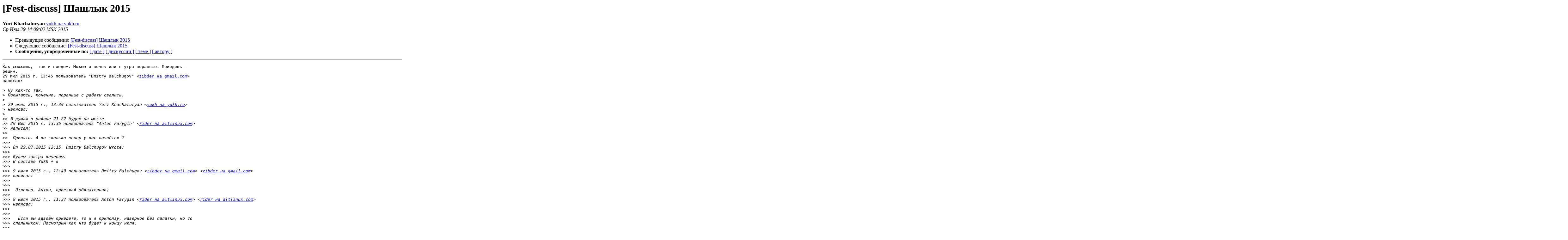

--- FILE ---
content_type: text/html
request_url: https://lists.lrn.ru/pipermail/fest-discuss/2015-July/006353.html
body_size: 3003
content:
<!DOCTYPE HTML PUBLIC "-//W3C//DTD HTML 3.2//EN">
<HTML>
 <HEAD>
   <TITLE> [Fest-discuss] Шашлык 2015
   </TITLE>
   <LINK REL="Index" HREF="index.html" >
   <LINK REL="made" HREF="mailto:fest-discuss%40lists.lrn.ru?Subject=Re%3A%20%5BFest-discuss%5D%20%3D%3Fkoi8-r%3Fb%3F%2B8HbzNnLIDIwMTU%3D%3F%3D&In-Reply-To=%3CCAA8E9_vh7KZ6nwyBsnNr1qzMLu1RLXpMrJpKbSDQSpvgdn24yA%40mail.gmail.com%3E">
   <META NAME="robots" CONTENT="index,nofollow">
   <META http-equiv="Content-Type" content="text/html; charset=koi8-r">
   <LINK REL="Previous"  HREF="006352.html">
   <LINK REL="Next"  HREF="006354.html">
 </HEAD>
 <BODY BGCOLOR="#ffffff">
   <H1>[Fest-discuss] Шашлык 2015</H1>
    <B>Yuri Khachaturyan</B> 
    <A HREF="mailto:fest-discuss%40lists.lrn.ru?Subject=Re%3A%20%5BFest-discuss%5D%20%3D%3Fkoi8-r%3Fb%3F%2B8HbzNnLIDIwMTU%3D%3F%3D&In-Reply-To=%3CCAA8E9_vh7KZ6nwyBsnNr1qzMLu1RLXpMrJpKbSDQSpvgdn24yA%40mail.gmail.com%3E"
       TITLE="[Fest-discuss] Шашлык 2015">yukh на yukh.ru
       </A><BR>
    <I>Ср Июл 29 14:09:02 MSK 2015</I>
    <P><UL>
        <LI>Предыдущее сообщение: <A HREF="006352.html">[Fest-discuss] Шашлык 2015
</A></li>
        <LI>Следующее сообщение: <A HREF="006354.html">[Fest-discuss] Шашлык 2015
</A></li>
         <LI> <B>Сообщения, упорядоченные по:</B> 
              <a href="date.html#6353">[ дате ]</a>
              <a href="thread.html#6353">[ дискуссии ]</a>
              <a href="subject.html#6353">[ теме ]</a>
              <a href="author.html#6353">[ автору ]</a>
         </LI>
       </UL>
    <HR>  
<!--beginarticle-->
<PRE>Как сможешь,  так и поедем. Можем и ночью или с утра пораньше. Приедешь -
решим.
29 Июл 2015 г. 13:45 пользователь &quot;Dmitry Balchugov&quot; &lt;<A HREF="https://lists.lrn.ru/mailman/listinfo/fest-discuss">zibder на gmail.com</A>&gt;
написал:

&gt;<i> Ну как-то так.
</I>&gt;<i> Попытаюсь, конечно, пораньше с работы свалить.
</I>&gt;<i>
</I>&gt;<i> 29 июля 2015 г., 13:39 пользователь Yuri Khachaturyan &lt;<A HREF="https://lists.lrn.ru/mailman/listinfo/fest-discuss">yukh на yukh.ru</A>&gt;
</I>&gt;<i> написал:
</I>&gt;<i>
</I>&gt;&gt;<i> Я думаю в районе 21-22 будем на месте.
</I>&gt;&gt;<i> 29 Июл 2015 г. 13:36 пользователь &quot;Anton Farygin&quot; &lt;<A HREF="https://lists.lrn.ru/mailman/listinfo/fest-discuss">rider на altlinux.com</A>&gt;
</I>&gt;&gt;<i> написал:
</I>&gt;&gt;<i>
</I>&gt;&gt;<i>  Принято. А во сколько вечер у вас начнётся ?
</I>&gt;&gt;&gt;<i>
</I>&gt;&gt;&gt;<i> On 29.07.2015 13:15, Dmitry Balchugov wrote:
</I>&gt;&gt;&gt;<i>
</I>&gt;&gt;&gt;<i> Будем завтра вечером.
</I>&gt;&gt;&gt;<i> В составе Yukh + я
</I>&gt;&gt;&gt;<i>
</I>&gt;&gt;&gt;<i> 9 июля 2015 г., 12:49 пользователь Dmitry Balchugov &lt;<A HREF="https://lists.lrn.ru/mailman/listinfo/fest-discuss">zibder на gmail.com</A>&gt; &lt;<A HREF="https://lists.lrn.ru/mailman/listinfo/fest-discuss">zibder на gmail.com</A>&gt;
</I>&gt;&gt;&gt;<i> написал:
</I>&gt;&gt;&gt;<i>
</I>&gt;&gt;&gt;<i>
</I>&gt;&gt;&gt;<i>  Отлично, Антон, приезжай обязательно)
</I>&gt;&gt;&gt;<i>
</I>&gt;&gt;&gt;<i> 9 июля 2015 г., 11:37 пользователь Anton Farygin &lt;<A HREF="https://lists.lrn.ru/mailman/listinfo/fest-discuss">rider на altlinux.com</A>&gt; &lt;<A HREF="https://lists.lrn.ru/mailman/listinfo/fest-discuss">rider на altlinux.com</A>&gt;
</I>&gt;&gt;&gt;<i> написал:
</I>&gt;&gt;&gt;<i>
</I>&gt;&gt;&gt;<i>
</I>&gt;&gt;&gt;<i>   Если вы вдвоём приедете, то и я приползу, наверное без палатки, но со
</I>&gt;&gt;&gt;<i> спальником. Посмотрим как что будет к концу июля.
</I>&gt;&gt;&gt;<i>
</I>&gt;&gt;&gt;<i>
</I>&gt;&gt;&gt;<i> On 09.07.2015 10:14, Dmitry Balchugov wrote:
</I>&gt;&gt;&gt;<i>
</I>&gt;&gt;&gt;<i> Юра, отлично, едем, заезжаю за тобой.
</I>&gt;&gt;&gt;<i> Дики, не грусти, мы всегда помним про тебя)
</I>&gt;&gt;&gt;<i>
</I>&gt;&gt;&gt;<i> 9 июля 2015 г., 10:05 пользователь Дмитрий Табунов &lt;<A HREF="https://lists.lrn.ru/mailman/listinfo/fest-discuss">dickie на mail.ru</A>&gt; &lt;<A HREF="https://lists.lrn.ru/mailman/listinfo/fest-discuss">dickie на mail.ru</A>&gt; &lt;<A HREF="https://lists.lrn.ru/mailman/listinfo/fest-discuss">dickie на mail.ru</A>&gt; &lt;<A HREF="https://lists.lrn.ru/mailman/listinfo/fest-discuss">dickie на mail.ru</A>&gt; написал:
</I>&gt;&gt;&gt;<i>
</I>&gt;&gt;&gt;<i>
</I>&gt;&gt;&gt;<i>  Блин, походу шашлык зажарю таки в Пхеньяне на горе Рёнаксан... Если кто в
</I>&gt;&gt;&gt;<i> этом Посольстве вообще вспомнит про мой проф.празднег... Предыдущие 4 года
</I>&gt;&gt;&gt;<i> как-то не складывалось...
</I>&gt;&gt;&gt;<i> Если чо, звоните +8501912500945 :)
</I>&gt;&gt;&gt;<i>
</I>&gt;&gt;&gt;<i> Ваш Дики.
</I>&gt;&gt;&gt;<i>
</I>&gt;&gt;&gt;<i> Четверг, 9 июля 2015, 9:46 +03:00 от Yuri Khachaturyan &lt;<A HREF="https://lists.lrn.ru/mailman/listinfo/fest-discuss">yukh на yukh.ru</A>&gt; &lt;<A HREF="https://lists.lrn.ru/mailman/listinfo/fest-discuss">yukh на yukh.ru</A>&gt; &lt;<A HREF="https://lists.lrn.ru/mailman/listinfo/fest-discuss">yukh на yukh.ru</A>&gt; &lt;<A HREF="https://lists.lrn.ru/mailman/listinfo/fest-discuss">yukh на yukh.ru</A>&gt;:
</I>&gt;&gt;&gt;<i>
</I>&gt;&gt;&gt;<i>
</I>&gt;&gt;&gt;<i>   Дим, соберусь если будет транспорт. Мой X-Trail завис в сервисе с
</I>&gt;&gt;&gt;<i> заменой CVT и неизвестно когда его привезут.
</I>&gt;&gt;&gt;<i> Если заедешь заранее - приезжай, от меня и поедем.
</I>&gt;&gt;&gt;<i>
</I>&gt;&gt;&gt;<i> 9 июля 2015 г., 9:40 пользователь Dmitry Balchugov &lt;<A HREF="https://lists.lrn.ru/mailman/listinfo/fest-discuss">zibder на gmail.com</A>&lt;<A HREF="https://e.mail.ru/compose/?mailto=mailto%3azibder@gmail.com">https://e.mail.ru/compose/?mailto=mailto%3azibder@gmail.com</A>&gt; &lt;<A HREF="https://e.mail.ru/compose/?mailto=mailto%3azibder@gmail.com">https://e.mail.ru/compose/?mailto=mailto%3azibder@gmail.com</A>&gt; &lt;<A HREF="https://e.mail.ru/compose/?mailto=mailto%3azibder@gmail.com">https://e.mail.ru/compose/?mailto=mailto%3azibder@gmail.com</A>&gt; &lt;<A HREF="https://e.mail.ru/compose/?mailto=mailto%3azibder@gmail.com">https://e.mail.ru/compose/?mailto=mailto%3azibder@gmail.com</A>&gt;&gt; написал:
</I>&gt;&gt;&gt;<i>
</I>&gt;&gt;&gt;<i> Заманчивое предложение) Уже думаю.
</I>&gt;&gt;&gt;<i> Юра, если соберешься, я за тобой заеду)
</I>&gt;&gt;&gt;<i>
</I>&gt;&gt;&gt;<i> 8 июля 2015 г., 15:56 пользователь Евгений Р &lt;<A HREF="https://lists.lrn.ru/mailman/listinfo/fest-discuss">willey.su на gmail.com</A>&lt;<A HREF="https://e.mail.ru/compose/?mailto=mailto%3awilley.su@gmail.com">https://e.mail.ru/compose/?mailto=mailto%3awilley.su@gmail.com</A>&gt; &lt;<A HREF="https://e.mail.ru/compose/?mailto=mailto%3awilley.su@gmail.com">https://e.mail.ru/compose/?mailto=mailto%3awilley.su@gmail.com</A>&gt; &lt;<A HREF="https://e.mail.ru/compose/?mailto=mailto%3awilley.su@gmail.com">https://e.mail.ru/compose/?mailto=mailto%3awilley.su@gmail.com</A>&gt; &lt;<A HREF="https://e.mail.ru/compose/?mailto=mailto%3awilley.su@gmail.com">https://e.mail.ru/compose/?mailto=mailto%3awilley.su@gmail.com</A>&gt;&gt; написал:
</I>&gt;&gt;&gt;<i>
</I>&gt;&gt;&gt;<i> Если кому не надоело - традиционный вопрос - поедет ли кто 31-го июля на
</I>&gt;&gt;&gt;<i> протву?
</I>&gt;&gt;&gt;<i>
</I>&gt;&gt;&gt;<i>
</I>&gt;&gt;&gt;<i> --
</I>&gt;&gt;&gt;<i> Best regards
</I>&gt;&gt;&gt;<i> Evgeny Rakhmatulin
</I>&gt;&gt;&gt;<i> <A HREF="https://lists.lrn.ru/mailman/listinfo/fest-discuss">+79263469134willey.su на gmail.com</A>&lt;<A HREF="https://e.mail.ru/compose/?mailto=mailto%3awilley.su@gmail.com">https://e.mail.ru/compose/?mailto=mailto%3awilley.su@gmail.com</A>&gt; &lt;<A HREF="https://e.mail.ru/compose/?mailto=mailto%3awilley.su@gmail.com">https://e.mail.ru/compose/?mailto=mailto%3awilley.su@gmail.com</A>&gt; &lt;<A HREF="https://e.mail.ru/compose/?mailto=mailto%3awilley.su@gmail.com">https://e.mail.ru/compose/?mailto=mailto%3awilley.su@gmail.com</A>&gt; &lt;<A HREF="https://e.mail.ru/compose/?mailto=mailto%3awilley.su@gmail.com">https://e.mail.ru/compose/?mailto=mailto%3awilley.su@gmail.com</A>&gt;
</I>&gt;&gt;&gt;<i> --
</I>&gt;&gt;&gt;<i> С уважением,
</I>&gt;&gt;&gt;<i> Евгений Рахматулин
</I>&gt;&gt;&gt;<i> тел. +7 926 346 91 <A HREF="https://lists.lrn.ru/mailman/listinfo/fest-discuss">34willey.su на gmail.com</A>&lt;<A HREF="https://e.mail.ru/compose/?mailto=mailto%3awilley.su@gmail.com">https://e.mail.ru/compose/?mailto=mailto%3awilley.su@gmail.com</A>&gt; &lt;<A HREF="https://e.mail.ru/compose/?mailto=mailto%3awilley.su@gmail.com">https://e.mail.ru/compose/?mailto=mailto%3awilley.su@gmail.com</A>&gt; &lt;<A HREF="https://e.mail.ru/compose/?mailto=mailto%3awilley.su@gmail.com">https://e.mail.ru/compose/?mailto=mailto%3awilley.su@gmail.com</A>&gt; &lt;<A HREF="https://e.mail.ru/compose/?mailto=mailto%3awilley.su@gmail.com">https://e.mail.ru/compose/?mailto=mailto%3awilley.su@gmail.com</A>&gt;
</I>&gt;&gt;&gt;<i>
</I>&gt;&gt;&gt;<i> _______________________________________________
</I>&gt;&gt;&gt;<i> Fest-discuss mailing <A HREF="https://lists.lrn.ru/mailman/listinfo/fest-discuss">listFest-discuss на lists.lrn.ru</A>&lt;<A HREF="https://e.mail.ru/compose/?mailto=mailto%3aFest%2ddiscuss@lists.lrn.ru">https://e.mail.ru/compose/?mailto=mailto%3aFest%2ddiscuss@lists.lrn.ru</A>&gt; &lt;<A HREF="https://e.mail.ru/compose/?mailto=mailto%3aFest%2ddiscuss@lists.lrn.ru">https://e.mail.ru/compose/?mailto=mailto%3aFest%2ddiscuss@lists.lrn.ru</A>&gt; &lt;<A HREF="https://e.mail.ru/compose/?mailto=mailto%3aFest%2ddiscuss@lists.lrn.ru">https://e.mail.ru/compose/?mailto=mailto%3aFest%2ddiscuss@lists.lrn.ru</A>&gt; &lt;<A HREF="https://e.mail.ru/compose/?mailto=mailto%3aFest%2ddiscuss@lists.lrn.ru">https://e.mail.ru/compose/?mailto=mailto%3aFest%2ddiscuss@lists.lrn.ru</A>&gt;<A HREF="https://lists.lrn.ru/mailman/listinfo/fest-discuss">https://lists.lrn.ru/mailman/listinfo/fest-discuss</A>
</I>&gt;&gt;&gt;<i>
</I>&gt;&gt;&gt;<i>
</I>&gt;&gt;&gt;<i>
</I>&gt;&gt;&gt;<i>
</I>&gt;&gt;&gt;<i> --
</I>&gt;&gt;&gt;<i> Best regards, Dmitry <A HREF="https://lists.lrn.ru/mailman/listinfo/fest-discuss">Balchugovzibder на gmail.com</A>&lt;<A HREF="https://e.mail.ru/compose/?mailto=mailto%3azibder@gmail.com">https://e.mail.ru/compose/?mailto=mailto%3azibder@gmail.com</A>&gt; &lt;<A HREF="https://e.mail.ru/compose/?mailto=mailto%3azibder@gmail.com">https://e.mail.ru/compose/?mailto=mailto%3azibder@gmail.com</A>&gt; &lt;<A HREF="https://e.mail.ru/compose/?mailto=mailto%3azibder@gmail.com">https://e.mail.ru/compose/?mailto=mailto%3azibder@gmail.com</A>&gt; &lt;<A HREF="https://e.mail.ru/compose/?mailto=mailto%3azibder@gmail.com">https://e.mail.ru/compose/?mailto=mailto%3azibder@gmail.com</A>&gt;,jabber:<A HREF="https://lists.lrn.ru/mailman/listinfo/fest-discuss">zibder на jabber.ru</A>&lt;<A HREF="https://e.mail.ru/compose/?mailto=mailto%3ajabber%253Azibder@jabber.ru">https://e.mail.ru/compose/?mailto=mailto%3ajabber%253Azibder@jabber.ru</A>&gt; &lt;<A HREF="https://e.mail.ru/compose/?mailto=mailto%3ajabber%253Azibder@jabber.ru">https://e.mail.ru/compose/?mailto=mailto%3ajabber%253Azibder@jabber.ru</A>&gt; &lt;<A HREF="https://e.mail.ru/compose/?mailto=mailto%3ajabber%253Azibder@jabber.ru">https://e.mail.ru/compose/?mailto=mailto%3ajabber%253Azibder@jabber.ru</A>&gt; &lt;<A HREF="https://e.mail.ru/compose/?mailto=mailto%3ajabber%253Azibder@jabber.ru">https://e.mail.ru/compose/?mailto=mailto%3ajabber%253Azibder@jabber.ru</A>&gt;,
</I>&gt;&gt;&gt;<i> fido:2:5020/2140.128
</I>&gt;&gt;&gt;<i>
</I>&gt;&gt;&gt;<i> _______________________________________________
</I>&gt;&gt;&gt;<i> Fest-discuss mailing <A HREF="https://lists.lrn.ru/mailman/listinfo/fest-discuss">listFest-discuss на lists.lrn.ru</A>&lt;<A HREF="https://e.mail.ru/compose/?mailto=mailto%3aFest%2ddiscuss@lists.lrn.ru">https://e.mail.ru/compose/?mailto=mailto%3aFest%2ddiscuss@lists.lrn.ru</A>&gt; &lt;<A HREF="https://e.mail.ru/compose/?mailto=mailto%3aFest%2ddiscuss@lists.lrn.ru">https://e.mail.ru/compose/?mailto=mailto%3aFest%2ddiscuss@lists.lrn.ru</A>&gt; &lt;<A HREF="https://e.mail.ru/compose/?mailto=mailto%3aFest%2ddiscuss@lists.lrn.ru">https://e.mail.ru/compose/?mailto=mailto%3aFest%2ddiscuss@lists.lrn.ru</A>&gt; &lt;<A HREF="https://e.mail.ru/compose/?mailto=mailto%3aFest%2ddiscuss@lists.lrn.ru">https://e.mail.ru/compose/?mailto=mailto%3aFest%2ddiscuss@lists.lrn.ru</A>&gt;<A HREF="https://lists.lrn.ru/mailman/listinfo/fest-discuss">https://lists.lrn.ru/mailman/listinfo/fest-discuss</A>
</I>&gt;&gt;&gt;<i>
</I>&gt;&gt;&gt;<i>
</I>&gt;&gt;&gt;<i>
</I>&gt;&gt;&gt;<i>
</I>&gt;&gt;&gt;<i> --
</I>&gt;&gt;&gt;<i> С уважением,
</I>&gt;&gt;&gt;<i> Хачатурян Юрий (<A HREF="https://lists.lrn.ru/mailman/listinfo/fest-discuss">yukh на yukh.ru</A>&lt;<A HREF="https://e.mail.ru/compose/?mailto=mailto%3ayukh@yukh.ru">https://e.mail.ru/compose/?mailto=mailto%3ayukh@yukh.ru</A>&gt; &lt;<A HREF="https://e.mail.ru/compose/?mailto=mailto%3ayukh@yukh.ru">https://e.mail.ru/compose/?mailto=mailto%3ayukh@yukh.ru</A>&gt; &lt;<A HREF="https://e.mail.ru/compose/?mailto=mailto%3ayukh@yukh.ru">https://e.mail.ru/compose/?mailto=mailto%3ayukh@yukh.ru</A>&gt; &lt;<A HREF="https://e.mail.ru/compose/?mailto=mailto%3ayukh@yukh.ru">https://e.mail.ru/compose/?mailto=mailto%3ayukh@yukh.ru</A>&gt;)
</I>&gt;&gt;&gt;<i>  _______________________________________________
</I>&gt;&gt;&gt;<i> Fest-discuss mailing <A HREF="https://lists.lrn.ru/mailman/listinfo/fest-discuss">listFest-discuss на lists.lrn.ru</A>&lt;<A HREF="https://e.mail.ru/compose?To=Fest%2ddiscuss@lists.lrn.ru">https://e.mail.ru/compose?To=Fest%2ddiscuss@lists.lrn.ru</A>&gt; &lt;<A HREF="https://e.mail.ru/compose?To=Fest%2ddiscuss@lists.lrn.ru">https://e.mail.ru/compose?To=Fest%2ddiscuss@lists.lrn.ru</A>&gt; &lt;<A HREF="https://e.mail.ru/compose?To=Fest%2ddiscuss@lists.lrn.ru">https://e.mail.ru/compose?To=Fest%2ddiscuss@lists.lrn.ru</A>&gt; &lt;<A HREF="https://e.mail.ru/compose?To=Fest%2ddiscuss@lists.lrn.ru">https://e.mail.ru/compose?To=Fest%2ddiscuss@lists.lrn.ru</A>&gt;<A HREF="https://lists.lrn.ru/mailman/listinfo/fest-discuss">https://lists.lrn.ru/mailman/listinfo/fest-discuss</A>
</I>&gt;&gt;&gt;<i>
</I>&gt;&gt;&gt;<i>
</I>&gt;&gt;&gt;<i>
</I>&gt;&gt;&gt;<i> С уважением,
</I>&gt;&gt;&gt;<i> Дмитрий Табунов<A HREF="https://lists.lrn.ru/mailman/listinfo/fest-discuss">dickie на mail.ru</A>
</I>&gt;&gt;&gt;<i>
</I>&gt;&gt;&gt;<i> _______________________________________________
</I>&gt;&gt;&gt;<i> Fest-discuss mailing <A HREF="https://lists.lrn.ru/mailman/listinfo/fest-discuss">listFest-discuss на lists.lrn.ruhttps</A>://lists.lrn.ru/mailman/listinfo/fest-discuss
</I>&gt;&gt;&gt;<i>
</I>&gt;&gt;&gt;<i>
</I>&gt;&gt;&gt;<i>
</I>&gt;&gt;&gt;<i> _______________________________________________
</I>&gt;&gt;&gt;<i> Fest-discuss mailing <A HREF="https://lists.lrn.ru/mailman/listinfo/fest-discuss">listFest-discuss на lists.lrn.ruhttps</A>://lists.lrn.ru/mailman/listinfo/fest-discuss
</I>&gt;&gt;&gt;<i>
</I>&gt;&gt;&gt;<i>
</I>&gt;&gt;&gt;<i>
</I>&gt;&gt;&gt;<i> _______________________________________________
</I>&gt;&gt;&gt;<i> Fest-discuss mailing <A HREF="https://lists.lrn.ru/mailman/listinfo/fest-discuss">listFest-discuss на lists.lrn.ruhttps</A>://lists.lrn.ru/mailman/listinfo/fest-discuss
</I>&gt;&gt;&gt;<i>
</I>&gt;&gt;&gt;<i>
</I>&gt;&gt;&gt;<i> --
</I>&gt;&gt;&gt;<i> Best regards, Dmitry <A HREF="https://lists.lrn.ru/mailman/listinfo/fest-discuss">Balchugovzibder на gmail.com</A>,  jabber:<A HREF="https://lists.lrn.ru/mailman/listinfo/fest-discuss">zibder на jabber.ru</A>, fido:2:5020/2140.128
</I>&gt;&gt;&gt;<i>
</I>&gt;&gt;&gt;<i>
</I>&gt;&gt;&gt;<i>
</I>&gt;&gt;&gt;<i>
</I>&gt;&gt;&gt;<i>
</I>&gt;&gt;&gt;<i> _______________________________________________
</I>&gt;&gt;&gt;<i> Fest-discuss mailing <A HREF="https://lists.lrn.ru/mailman/listinfo/fest-discuss">listFest-discuss на lists.lrn.ruhttps</A>://lists.lrn.ru/mailman/listinfo/fest-discuss
</I>&gt;&gt;&gt;<i>
</I>&gt;&gt;&gt;<i>
</I>&gt;&gt;&gt;<i>
</I>&gt;&gt;&gt;<i> _______________________________________________
</I>&gt;&gt;&gt;<i> Fest-discuss mailing list
</I>&gt;&gt;&gt;<i> <A HREF="https://lists.lrn.ru/mailman/listinfo/fest-discuss">Fest-discuss на lists.lrn.ru</A>
</I>&gt;&gt;&gt;<i> <A HREF="https://lists.lrn.ru/mailman/listinfo/fest-discuss">https://lists.lrn.ru/mailman/listinfo/fest-discuss</A>
</I>&gt;&gt;&gt;<i>
</I>&gt;&gt;&gt;<i>
</I>&gt;&gt;<i> _______________________________________________
</I>&gt;&gt;<i> Fest-discuss mailing list
</I>&gt;&gt;<i> <A HREF="https://lists.lrn.ru/mailman/listinfo/fest-discuss">Fest-discuss на lists.lrn.ru</A>
</I>&gt;&gt;<i> <A HREF="https://lists.lrn.ru/mailman/listinfo/fest-discuss">https://lists.lrn.ru/mailman/listinfo/fest-discuss</A>
</I>&gt;&gt;<i>
</I>&gt;&gt;<i>
</I>&gt;<i>
</I>&gt;<i>
</I>&gt;<i> --
</I>&gt;<i> Best regards, Dmitry Balchugov
</I>&gt;<i> <A HREF="https://lists.lrn.ru/mailman/listinfo/fest-discuss">zibder на gmail.com</A>,  jabber:<A HREF="https://lists.lrn.ru/mailman/listinfo/fest-discuss">zibder на jabber.ru</A>, fido:2:5020/2140.128
</I>&gt;<i>
</I>&gt;<i> _______________________________________________
</I>&gt;<i> Fest-discuss mailing list
</I>&gt;<i> <A HREF="https://lists.lrn.ru/mailman/listinfo/fest-discuss">Fest-discuss на lists.lrn.ru</A>
</I>&gt;<i> <A HREF="https://lists.lrn.ru/mailman/listinfo/fest-discuss">https://lists.lrn.ru/mailman/listinfo/fest-discuss</A>
</I>&gt;<i>
</I>&gt;<i>
</I>----------- следующая часть -----------
Вложение в формате HTML было удалено...
URL: &lt;<A HREF="http://lists.lrn.ru/pipermail/fest-discuss/attachments/20150729/5224f7b8/attachment.html">http://lists.lrn.ru/pipermail/fest-discuss/attachments/20150729/5224f7b8/attachment.html</A>&gt;
</PRE>


<!--endarticle-->
    <HR>
    <P><UL>
        <!--threads-->
	<LI>Предыдущее сообщение: <A HREF="006352.html">[Fest-discuss] Шашлык 2015
</A></li>
	<LI>Следующее сообщение: <A HREF="006354.html">[Fest-discuss] Шашлык 2015
</A></li>
         <LI> <B>Сообщения, упорядоченные по:</B> 
              <a href="date.html#6353">[ дате ]</a>
              <a href="thread.html#6353">[ дискуссии ]</a>
              <a href="subject.html#6353">[ теме ]</a>
              <a href="author.html#6353">[ автору ]</a>
         </LI>
       </UL>
<hr>
<a href="https://lists.lrn.ru/mailman/listinfo/fest-discuss">Подробная информация о списке рассылки Fest-discuss</a><br>
</body></html>
